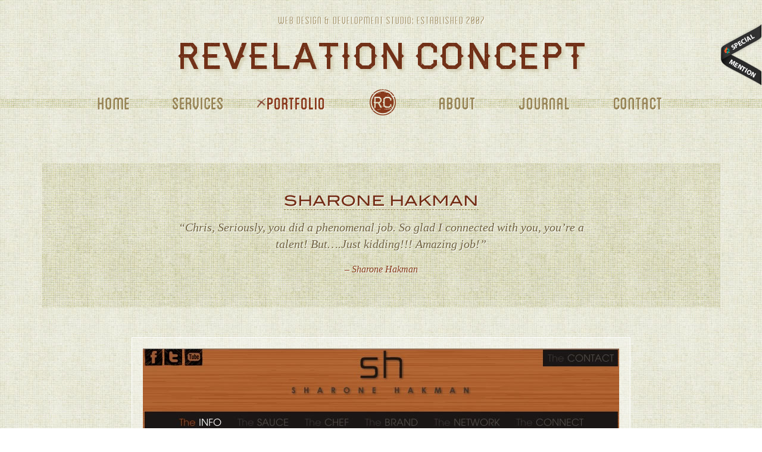

--- FILE ---
content_type: text/html; charset=UTF-8
request_url: https://revelationconcept.com/portfolio/sharone-hakman/
body_size: 6205
content:
<!DOCTYPE html>

<!--[if lt IE 7 ]> <html class="ie ie6 no-js" lang="en-US"> <![endif]-->
<!--[if IE 7 ]>    <html class="ie ie7 no-js" lang="en-US"> <![endif]-->
<!--[if IE 8 ]>    <html class="ie ie8 no-js" lang="en-US"> <![endif]-->
<!--[if IE 9 ]>    <html class="ie ie9 no-js" lang="en-US"> <![endif]-->
<!--[if gt IE 9]><!--><html class="no-js" lang="en-US"><!--<![endif]-->

<head>

	<meta charset="UTF-8" />


	<meta http-equiv="X-UA-Compatible" content="IE=edge,chrome=1" />
	
	
	<title>
		   Sharone Hakman | Portfolio of Chris Perryman | Revelation Concept	</title>
	
	<meta name="title" content="Sharone Hakman | Portfolio of Chris Perryman | Revelation Concept">
	
	<meta name="google-site-verification" content="tC4dD-Ocr2yCEZlRCKvsm1L0yBWs3AspKlGMcIYyyAs" />
	
	<meta name="author" content="Chris Perryman">
	<meta name="Copyright" content="Copyright Chris Perryman | Revelation Concept 2013. All Rights Reserved." />
	
	<meta name="viewport" content="width=device-width" />

	<!-- 1140px Grid styles for IE -->
	<!--[if lte IE 9]><link rel="stylesheet" href="css/ie.css" type="text/css" media="screen" /><![endif]-->	
	
	<!-- Icons -->
	<link rel="shortcut icon" href="https://revelationconcept.com/wp-content/themes/revconcept/images/favicon.ico" />
	<link rel="apple-touch-icon" href="https://revelationconcept.com/wp-content/themes/revconcept/images/apple-touch-icon.png" />

	<!-- Stylesheets -->	
	<link rel="stylesheet" href="//fast.fonts.com/cssapi/4e77c8ab-91e8-4210-bbb8-d746f3760526.css"/>
	<link rel="stylesheet" href="https://revelationconcept.com/wp-content/themes/revconcept/css/fonts.css" />
	<link rel="stylesheet" href="https://revelationconcept.com/wp-content/themes/revconcept/style.css" />
	<link rel="stylesheet" href="https://revelationconcept.com/wp-content/themes/revconcept/css/1140.css" />
	<link rel="stylesheet" href="https://revelationconcept.com/wp-content/themes/revconcept/css/animate.css" />
	<link rel="stylesheet" href="https://revelationconcept.com/wp-content/themes/revconcept/css/flexslider.css" />
	<link rel="stylesheet" href="https://revelationconcept.com/wp-content/themes/revconcept/css/lightbox.css" />	

	<link type="text/css" media="screen" rel="stylesheet" href="https://revelationconcept.com/wp-content/themes/revconcept/css/awwwards.css" />

	<!-- JavaScript -->
	<script src="https://revelationconcept.com/wp-content/themes/revconcept/scripts/modernizr-1.7.min.js"></script>
	
	<link rel="pingback" href="https://revelationconcept.com/xmlrpc.php" />

	
<!-- This site is optimized with the Yoast SEO plugin v7.7.1 - https://yoast.com/wordpress/plugins/seo/ -->
<meta name="description" content="Celebrity Chef Sharone Hakman&#039;s website was designed and developed by Chris Perryman, of Revelation Concept. View project information and details here."/>
<link rel="canonical" href="https://revelationconcept.com/portfolio/sharone-hakman/" />
<meta property="og:locale" content="en_US" />
<meta property="og:type" content="article" />
<meta property="og:title" content="Sharone Hakman | Portfolio of Chris Perryman" />
<meta property="og:description" content="Celebrity Chef Sharone Hakman&#039;s website was designed and developed by Chris Perryman, of Revelation Concept. View project information and details here." />
<meta property="og:url" content="https://revelationconcept.com/portfolio/sharone-hakman/" />
<meta property="og:site_name" content="Revelation Concept" />
<!-- / Yoast SEO plugin. -->

<link rel='dns-prefetch' href='//s0.wp.com' />
<link rel='dns-prefetch' href='//s.w.org' />
<link rel="alternate" type="application/rss+xml" title="Revelation Concept &raquo; Feed" href="https://revelationconcept.com/feed/" />
<link rel="alternate" type="application/rss+xml" title="Revelation Concept &raquo; Comments Feed" href="https://revelationconcept.com/comments/feed/" />
		<script type="text/javascript">
			window._wpemojiSettings = {"baseUrl":"https:\/\/s.w.org\/images\/core\/emoji\/11\/72x72\/","ext":".png","svgUrl":"https:\/\/s.w.org\/images\/core\/emoji\/11\/svg\/","svgExt":".svg","source":{"concatemoji":"https:\/\/revelationconcept.com\/wp-includes\/js\/wp-emoji-release.min.js?ver=188225f7cb55c2a526cf84f4f90b9d1d"}};
			!function(e,a,t){var n,r,o,i=a.createElement("canvas"),p=i.getContext&&i.getContext("2d");function s(e,t){var a=String.fromCharCode;p.clearRect(0,0,i.width,i.height),p.fillText(a.apply(this,e),0,0);e=i.toDataURL();return p.clearRect(0,0,i.width,i.height),p.fillText(a.apply(this,t),0,0),e===i.toDataURL()}function c(e){var t=a.createElement("script");t.src=e,t.defer=t.type="text/javascript",a.getElementsByTagName("head")[0].appendChild(t)}for(o=Array("flag","emoji"),t.supports={everything:!0,everythingExceptFlag:!0},r=0;r<o.length;r++)t.supports[o[r]]=function(e){if(!p||!p.fillText)return!1;switch(p.textBaseline="top",p.font="600 32px Arial",e){case"flag":return s([55356,56826,55356,56819],[55356,56826,8203,55356,56819])?!1:!s([55356,57332,56128,56423,56128,56418,56128,56421,56128,56430,56128,56423,56128,56447],[55356,57332,8203,56128,56423,8203,56128,56418,8203,56128,56421,8203,56128,56430,8203,56128,56423,8203,56128,56447]);case"emoji":return!s([55358,56760,9792,65039],[55358,56760,8203,9792,65039])}return!1}(o[r]),t.supports.everything=t.supports.everything&&t.supports[o[r]],"flag"!==o[r]&&(t.supports.everythingExceptFlag=t.supports.everythingExceptFlag&&t.supports[o[r]]);t.supports.everythingExceptFlag=t.supports.everythingExceptFlag&&!t.supports.flag,t.DOMReady=!1,t.readyCallback=function(){t.DOMReady=!0},t.supports.everything||(n=function(){t.readyCallback()},a.addEventListener?(a.addEventListener("DOMContentLoaded",n,!1),e.addEventListener("load",n,!1)):(e.attachEvent("onload",n),a.attachEvent("onreadystatechange",function(){"complete"===a.readyState&&t.readyCallback()})),(n=t.source||{}).concatemoji?c(n.concatemoji):n.wpemoji&&n.twemoji&&(c(n.twemoji),c(n.wpemoji)))}(window,document,window._wpemojiSettings);
		</script>
		<style type="text/css">
img.wp-smiley,
img.emoji {
	display: inline !important;
	border: none !important;
	box-shadow: none !important;
	height: 1em !important;
	width: 1em !important;
	margin: 0 .07em !important;
	vertical-align: -0.1em !important;
	background: none !important;
	padding: 0 !important;
}
</style>
<link rel='stylesheet' id='contact-form-7-css'  href='https://revelationconcept.com/wp-content/plugins/contact-form-7/includes/css/styles.css?ver=5.0.3' type='text/css' media='all' />
<link rel='stylesheet' id='jetpack_css-css'  href='https://revelationconcept.com/wp-content/plugins/jetpack/css/jetpack.css?ver=6.2.5' type='text/css' media='all' />
<script type='text/javascript' src='https://revelationconcept.com/wp-includes/js/jquery/jquery.js?ver=1.12.4'></script>
<script type='text/javascript' src='https://revelationconcept.com/wp-includes/js/jquery/jquery-migrate.min.js?ver=1.4.1'></script>
<link rel='https://api.w.org/' href='https://revelationconcept.com/wp-json/' />
<link rel='shortlink' href='https://revelationconcept.com/?p=88' />
<link rel="alternate" type="application/json+oembed" href="https://revelationconcept.com/wp-json/oembed/1.0/embed?url=https%3A%2F%2Frevelationconcept.com%2Fportfolio%2Fsharone-hakman%2F" />
<link rel="alternate" type="text/xml+oembed" href="https://revelationconcept.com/wp-json/oembed/1.0/embed?url=https%3A%2F%2Frevelationconcept.com%2Fportfolio%2Fsharone-hakman%2F&#038;format=xml" />
	
<!-- START: Syntax Highlighter ComPress -->
<script type="text/javascript" src="https://revelationconcept.com/wp-content/plugins/syntax-highlighter-compress/scripts/shCore.js"></script>
<script type="text/javascript" src="https://revelationconcept.com/wp-content/plugins/syntax-highlighter-compress/scripts/shAutoloader.js"></script>
<link type="text/css" rel="stylesheet" href="https://revelationconcept.com/wp-content/plugins/syntax-highlighter-compress/styles/shCoreEclipse.css"/>
<!-- END: Syntax Highlighter ComPress -->

  <script type="text/javascript">
(function(url){
	if(/(?:Chrome\/26\.0\.1410\.63 Safari\/537\.31|WordfenceTestMonBot)/.test(navigator.userAgent)){ return; }
	var addEvent = function(evt, handler) {
		if (window.addEventListener) {
			document.addEventListener(evt, handler, false);
		} else if (window.attachEvent) {
			document.attachEvent('on' + evt, handler);
		}
	};
	var removeEvent = function(evt, handler) {
		if (window.removeEventListener) {
			document.removeEventListener(evt, handler, false);
		} else if (window.detachEvent) {
			document.detachEvent('on' + evt, handler);
		}
	};
	var evts = 'contextmenu dblclick drag dragend dragenter dragleave dragover dragstart drop keydown keypress keyup mousedown mousemove mouseout mouseover mouseup mousewheel scroll'.split(' ');
	var logHuman = function() {
		if (window.wfLogHumanRan) { return; }
		window.wfLogHumanRan = true;
		var wfscr = document.createElement('script');
		wfscr.type = 'text/javascript';
		wfscr.async = true;
		wfscr.src = url + '&r=' + Math.random();
		(document.getElementsByTagName('head')[0]||document.getElementsByTagName('body')[0]).appendChild(wfscr);
		for (var i = 0; i < evts.length; i++) {
			removeEvent(evts[i], logHuman);
		}
	};
	for (var i = 0; i < evts.length; i++) {
		addEvent(evts[i], logHuman);
	}
})('//revelationconcept.com/?wordfence_lh=1&hid=D5E2000C7217FBDF4FFC929CA2A3AFA1');
</script>
<link rel='dns-prefetch' href='//jetpack.wordpress.com'/>
<link rel='dns-prefetch' href='//s0.wp.com'/>
<link rel='dns-prefetch' href='//s1.wp.com'/>
<link rel='dns-prefetch' href='//s2.wp.com'/>
<link rel='dns-prefetch' href='//public-api.wordpress.com'/>
<link rel='dns-prefetch' href='//0.gravatar.com'/>
<link rel='dns-prefetch' href='//1.gravatar.com'/>
<link rel='dns-prefetch' href='//2.gravatar.com'/>
	
</head>

<body class="portfolio-template-default single single-portfolio postid-88">

	<div class="page">
	
		<!-- **** TOP FADE-IN MENU **** -->
		<div class="top-nav animated">
		
			<div class="container">
			
				<div class="row">
				
					<div class="twocol logo">
						<a href="https://revelationconcept.com"><img src="https://revelationconcept.com/wp-content/themes/revconcept/images/logo-revcon-top.png" alt="RC" /></a>
					</div><!--end col-->
					
					<nav class="ninecol">
						<ul>
							<li>
								<a  href="https://revelationconcept.com/services">Services</a>
							</li>
							<li>
								<a class="select" href="https://revelationconcept.com/portfolio">Portfolio</a>
							</li>
							<li>
								<a  href="https://revelationconcept.com/about">About</a>
							</li>
							<li>
								<a  href="https://revelationconcept.com/journal">Journal</a>
							</li>
							<li>
								<a  href="https://revelationconcept.com/contact">Contact</a>
							</li>
							<li>
								<a href="#" id="scroll-top-mobile" title="Back To Top">&uarr;</a>
							</li>
						</ul>
						
					</nav><!--end col-->
					
					<div class="onecol last">
						<a href="#" id="scroll-top" title="Back To Top"><span class="screen-reader">Back to Top</span></a>
					</div><!--end col-->
					
				</div><!--end row-->
				
			</div><!--end container-->
			
		</div><!-- end top-menu-->
		
		
		<!-- **** HEADER **** -->
		<header>
	
			<div class="container">
			
				<!-- SITE TITLE / LOGO -->
				<div class="row site-title">
				
					<div class="twelvecol last">		
						<div class="est"><span class="screen-reader">Web Design &amp; Development Studio: Established 2007</span></div>
						<a href="https://revelationconcept.com" title="Revelation Concept" class="logo">
							<img src="https://revelationconcept.com/wp-content/themes/revconcept/images/logo-revcon.png" alt="Revelation Concept" />
						</a>
					</div><!--end col-->
					
				</div><!--end row-->
				
			</div><!--end container-->
			
			<div class="container main-nav">
				
				<!-- MAIN NAVIGATION -->
				<div class="row">
				
					<div class="twelvecol last">
						<nav class="group"> 		
							<ul>
								<li>
									<a class="home " href="https://revelationconcept.com">Home</a>
								</li>
								<li>
									<a class="services " href="https://revelationconcept.com/services">Services</a>
								</li>
								<li>
									<a class="portfolio select" href="https://revelationconcept.com/portfolio">Portflio</a>
								</li>
								<li>
									<a class="rc" href="https://revelationconcept.com"><img class="red" src="https://revelationconcept.com/wp-content/themes/revconcept/images/icon-rc.png" alt="RC" /><img class="tan" src="https://revelationconcept.com/wp-content/themes/revconcept/images/icon-rc-lt.png" alt="RC" /></a>
								</li>								
								<li>
									<a class="about " href="https://revelationconcept.com/about">About</a>
								</li>
								<li>
									<a class="journal " href="https://revelationconcept.com/journal">Journal</a>
								</li>
								<li>
									<a class="contact last " href="https://revelationconcept.com/contact">Contact</a>
								</li>
							</ul>
						</nav>
					</div><!--end col-->
					
				</div><!--end row-->
				
			</div><!--end container -->
			
		</header>

		<!-- **** MAIN CONTENT **** -->
		<section class="content portfolio" role="main">
		
				
			<div class="container">
			
				<div class="row">
				
					<div class="twelvecol last">
				
						<div class="page-title">
				
							<h1>Sharone Hakman</h1>
					
							<p>&#8220;Chris, Seriously, you did a phenomenal job. So glad I connected with you, you&#8217;re a talent! But&#8230;.Just kidding!!! Amazing job!&#8221;</p>
<p class="signature">&#8211; Sharone Hakman</p>
					
						</div><!--end page-title-->
						
					</div><!--end col-->
				
				</div><!--end row-->
			
			</div><!--end container-->

		
			<div class="container">
			
				<div class="row">
				
					<article class="post" id="post-88">

						<div class="entry">
						
							<div id="folio-slider" class="flexslider">

														
								<ul class="slides">

											
					 
					<li>
					
						<img src="https://revelationconcept.com/wp-content/uploads/2013/03/folio-hk-1.jpg" alt="Sharone Hakman Web Design" title="" />
						
					</li>
		 
							
					 
					<li>
					
						<img src="https://revelationconcept.com/wp-content/uploads/2013/03/folio-hk-2.jpg" alt="Sharone Hakman Web Design" title="" />
						
					</li>
		 
							
					 
					<li>
					
						<img src="https://revelationconcept.com/wp-content/uploads/2013/03/folio-hk-3.jpg" alt="Sharone Hakman Web Design" title="" />
						
					</li>
		 
							
					
								
								</ul>

							</div><!--end flexslider-->	


														
							<div class="service group">
							
								<div class="icon">
									
									<img src="https://revelationconcept.com/wp-content/themes/revconcept/images/hex-design.png" alt="Web Design Service" />
								
								</div>
								
								<div class="info group">
								
									<h3>Design</h3>
								
									<p>Sharone&#8217;s brand managers sent me some basic site mockups based on his previously established brand. I won&#8217;t take credit for the overall design&#8230;that was them! But, I did do the web design portion based on what they sent.</p>
									
								</div>
							
							</div><!--end design-->
							
														
														
							<div class="service group">
							
								<div class="icon">
									
									<img src="https://revelationconcept.com/wp-content/themes/revconcept/images/hex-develop.png" alt="Web Development Service" />
								
								</div>
								
								<div class="info group">
								
									<h3>Development</h3>
								
									<p>I built Sharone a hand coded (HTML5/CSS3) custom WordPress theme. He has full control of his content, including an original Parallax Slider plugin that he can manage as well as an original (and as far as I know the only one is existence) Live Facebook Feed Grid!</p>
									
								</div>
							
							</div><!--end design-->
							
														
							
						</div><!--end entry-->

						
					</article>
		
						
				</div><!--end row-->
			
			</div><!--end container-->
							
		</section>
		
		<!-- **** FOOTER **** -->
		<footer class="main">
		
			<div class="container">
			
				<div class="row">
				
					<div class="fourcol">
					
						<div class="chris">
							<h3>Contact Information</h3>
							<img src="https://revelationconcept.com/wp-content/themes/revconcept/images/img-chris-sm.png" alt="Chris Perryman: Web Designer and Developer" />
							<p>For quotes, inquiries and the like; you can contact me via the following methods:</p>
							<ul>
								<li>Chris Perryman // Owner<br />Principal Design + Development</li>
								<li>p // 815.351.7506</li>
								<li>e // <a href="mailto:Chris@RevelationConcept.com">Chris@RevelationConcept.com</a></li>
							</ul>
						</div><!--end chris-->
						
						<h3>Search Archives</h3>
						
						<div class="group search-wrap">
						
								<form action="https://revelationconcept.com" class="searchform" method="get">
            
        <input type="submit" value="Search" class="searchsubmit" />
		
		<div class="responsive">
		
			<input type="search" class="s" name="s" value="" />
		
		</div>

	</form>
							
						</div>
						
					</div><!--end col-->
					
					<div class="threecol journal">
						<h3>Latest Journal Entries</h3>
						<ul>
						
												
												
							<li><span class="date">April 10th, 2017</span><br /><a href="https://revelationconcept.com/wordpress-rename-default-category-taxonomy/">WordPress: Rename Default Category Taxonomy</a></li>
							
												
							<li><span class="date">December 11th, 2014</span><br /><a href="https://revelationconcept.com/wordpress-add-current_page_ancestor-class-custom-post-type-menu-item/">WordPress: Add current_page_ancestor Class to Custom Post Type Menu Item</a></li>
							
												
							<li><span class="date">July 2nd, 2014</span><br /><a href="https://revelationconcept.com/wordpress-designing-custom-page-template-part-2/">WordPress: Designing a Custom Page Template (Part 2)</a></li>
							
												
							<li><span class="date">June 12th, 2014</span><br /><a href="https://revelationconcept.com/wordpress-designing-custom-page-template-part-1/">WordPress: Designing a Custom Page Template (Part 1)</a></li>
							
												
							<li><span class="date">June 5th, 2014</span><br /><a href="https://revelationconcept.com/buddypress-send-admin-notification-user-updates-extended-profile-fields/">BuddyPress: Send Admin Notification when User Updates Extended Profile Fields</a></li>
							
												
						</ul>
					</div><!--end col-->
					
					<div class="fivecol last">
						<h3>Recent Bird Calls</h3>
						
						<div class="tweet"></div><!--end tweet-->
						
						<h3>Social Outings</h3>
						<ul class="social">
							<li class="dribble"><a href="http://dribbble.com/RevConcept" target="_blank">Dribbble</a></li>
							<li class="twitter"><a href="http://twitter.com/RevConcept" target="_blank">Twitter</a></li>
							<li class="facebook"><a href="http://facebook.com/RevelationConcept" target="_blank">Facebook</a></li>
							<li class="linkedin"><a href="http://www.linkedin.com/in/revconcept" target="_blank">LinkedIn</a></li>
							<li class="google"><a href="https://plus.google.com/112866906009709826012"  rel="me" target="_blank">Google+</a></li>
							<li class="rss"><a href="https://revelationconcept.com/feed">RSS</a></li>
						</ul>
					</div><!--end col-->
				
				</div><!--end row-->
				
				<div class="row">
				
					<div class="twelvecol last props">
						
						<ul>
							<li class="rc"><a href="https://revelationconcept.com">Revelation Concept</a></li>
							<li class="wp"><a href="http://wordpress.org" target="_blank">WordPress</a></li>
							<li class="mt"><a href="http://mediatemple.net" target="_blank">Media Temple</a></li>
						</ul>
						
						<small>Copyright © 2026 Chris Perryman / Revelation Concept. All rights reserved.<br />
						*This page was painstakingly crafted with delicacy and copious amounts of coffee for your viewing pleasure by Revelation Concept.</small>
					
					</div><!--end col-->
				
				</div><!--end row-->
			
			</div><!--end container-->
		
		</footer>
	
	</div><!--end page-->
	
		
<!-- START: Syntax Highlighter ComPress -->
<script type="text/javascript">
    SyntaxHighlighter.autoloader(
        'applescript			https://revelationconcept.com/wp-content/plugins/syntax-highlighter-compress/scripts/shBrushAppleScript.js',
        'actionscript3 as3		https://revelationconcept.com/wp-content/plugins/syntax-highlighter-compress/scripts/shBrushAS3.js',
        'bash shell				https://revelationconcept.com/wp-content/plugins/syntax-highlighter-compress/scripts/shBrushBash.js',
        'coldfusion cf			https://revelationconcept.com/wp-content/plugins/syntax-highlighter-compress/scripts/shBrushColdFusion.js',
        'cpp c					https://revelationconcept.com/wp-content/plugins/syntax-highlighter-compress/scripts/shBrushCpp.js',
        'c# c-sharp csharp		https://revelationconcept.com/wp-content/plugins/syntax-highlighter-compress/scripts/shBrushCSharp.js',
        'css					https://revelationconcept.com/wp-content/plugins/syntax-highlighter-compress/scripts/shBrushCss.js',
        'delphi pascal pas		https://revelationconcept.com/wp-content/plugins/syntax-highlighter-compress/scripts/shBrushDelphi.js',
        'diff patch			    https://revelationconcept.com/wp-content/plugins/syntax-highlighter-compress/scripts/shBrushDiff.js',
        'erl erlang				https://revelationconcept.com/wp-content/plugins/syntax-highlighter-compress/scripts/shBrushErlang.js',
        'groovy					https://revelationconcept.com/wp-content/plugins/syntax-highlighter-compress/scripts/shBrushGroovy.js',
        'java					https://revelationconcept.com/wp-content/plugins/syntax-highlighter-compress/scripts/shBrushJava.js',
        'jfx javafx				https://revelationconcept.com/wp-content/plugins/syntax-highlighter-compress/scripts/shBrushJavaFX.js',
        'js jscript javascript	https://revelationconcept.com/wp-content/plugins/syntax-highlighter-compress/scripts/shBrushJScript.js',
        'perl pl				https://revelationconcept.com/wp-content/plugins/syntax-highlighter-compress/scripts/shBrushPerl.js',
        'php					https://revelationconcept.com/wp-content/plugins/syntax-highlighter-compress/scripts/shBrushPhp.js',
        'text plain				https://revelationconcept.com/wp-content/plugins/syntax-highlighter-compress/scripts/shBrushPlain.js',
        'powershell ps          https://revelationconcept.com/wp-content/plugins/syntax-highlighter-compress/scripts/shBrushPowerShell.js',
        'py python				https://revelationconcept.com/wp-content/plugins/syntax-highlighter-compress/scripts/shBrushPython.js',
        'ruby rails ror rb		https://revelationconcept.com/wp-content/plugins/syntax-highlighter-compress/scripts/shBrushRuby.js',
        'sass scss              https://revelationconcept.com/wp-content/plugins/syntax-highlighter-compress/scripts/shBrushSass.js',
        'scala					https://revelationconcept.com/wp-content/plugins/syntax-highlighter-compress/scripts/shBrushScala.js',
        'sql					https://revelationconcept.com/wp-content/plugins/syntax-highlighter-compress/scripts/shBrushSql.js',
        'vb vbnet				https://revelationconcept.com/wp-content/plugins/syntax-highlighter-compress/scripts/shBrushVb.js',
        'xml xhtml xslt html	https://revelationconcept.com/wp-content/plugins/syntax-highlighter-compress/scripts/shBrushXml.js'
    );
                    SyntaxHighlighter.defaults['toolbar'] = false;     SyntaxHighlighter.defaults['tab-size'] = 4;
    SyntaxHighlighter.all();
</script>
<!-- END: Syntax Highlighter ComPress -->

	<script type='text/javascript'>
/* <![CDATA[ */
var wpcf7 = {"apiSettings":{"root":"https:\/\/revelationconcept.com\/wp-json\/contact-form-7\/v1","namespace":"contact-form-7\/v1"},"recaptcha":{"messages":{"empty":"Please verify that you are not a robot."}}};
/* ]]> */
</script>
<script type='text/javascript' src='https://revelationconcept.com/wp-content/plugins/contact-form-7/includes/js/scripts.js?ver=5.0.3'></script>
<script type='text/javascript' src='https://s0.wp.com/wp-content/js/devicepx-jetpack.js?ver=202604'></script>
<script type='text/javascript' src='https://revelationconcept.com/wp-includes/js/wp-embed.min.js?ver=188225f7cb55c2a526cf84f4f90b9d1d'></script>
<script type='text/javascript' src='https://stats.wp.com/e-202604.js' async='async' defer='defer'></script>
<script type='text/javascript'>
	_stq = window._stq || [];
	_stq.push([ 'view', {v:'ext',j:'1:6.2.5',blog:'56673015',post:'88',tz:'-7',srv:'revelationconcept.com'} ]);
	_stq.push([ 'clickTrackerInit', '56673015', '88' ]);
</script>

	<div id="awwwards" class="honorable right black">
		<a href="https://www.awwwards.com/best-websites/revelation-concept" target="_blank">best websites of the world</a>
	</div>
	
	<!-- JavaScript -->
	
	<script type="text/javascript">
		var templateDir = "https://revelationconcept.com/wp-content/themes/revconcept";
	</script>
	
	<!--css3-mediaqueries-js - http://code.google.com/p/css3-mediaqueries-js/ - Enables media queries in some unsupported browsers-->
	<script type="text/javascript" src="https://revelationconcept.com/wp-content/themes/revconcept/scripts/css3-mediaqueries.js"></script>
	
	<script type="text/javascript" src="https://revelationconcept.com/wp-content/themes/revconcept/scripts/jquery.flexslider.js"></script>
	<script type="text/javascript" src="https://revelationconcept.com/wp-content/themes/revconcept/twitter/jquery.tweet.js"></script>
	<script type="text/javascript" src="https://revelationconcept.com/wp-content/themes/revconcept/scripts/revconcept.js"></script>
	<script type="text/javascript" src="https://revelationconcept.com/wp-content/themes/revconcept/scripts/icheck.min.js"></script>
	<script type="text/javascript" src="https://revelationconcept.com/wp-content/themes/revconcept/scripts/lightbox.min.js"></script>

	<!-- Google Analytics Tracking -->
	<script type="text/javascript">

	var _gaq = _gaq || [];
	_gaq.push(['_setAccount', 'UA-5228909-1']);
	_gaq.push(['_trackPageview']);
	
	(function() {
		var ga = document.createElement('script'); ga.type = 'text/javascript'; ga.async = true;
		ga.src = ('https:' == document.location.protocol ? 'https://ssl' : 'http://www') + '.google-analytics.com/ga.js';
		var s = document.getElementsByTagName('script')[0]; s.parentNode.insertBefore(ga, s);
	})();
	
	</script>

	
</body>

</html>



--- FILE ---
content_type: text/css; charset=utf-8
request_url: https://fast.fonts.com/cssapi/4e77c8ab-91e8-4210-bbb8-d746f3760526.css
body_size: 835
content:
@import url(/t/1.css?apiType=css&projectid=4e77c8ab-91e8-4210-bbb8-d746f3760526);
@font-face{
font-family:"ITC Blair W01 Bold";
src:url("/dv2/2/74b3e90e-7b09-45d5-b4de-52d391589877.eot?[base64]&projectId=4e77c8ab-91e8-4210-bbb8-d746f3760526") format("eot");}
@font-face{
font-family:"ITC Blair W01 Bold";
src:url("/dv2/2/74b3e90e-7b09-45d5-b4de-52d391589877.eot?[base64]&projectId=4e77c8ab-91e8-4210-bbb8-d746f3760526");
src:url("/dv2/3/54f2452f-9784-4c1e-8869-0b502a42aebb.woff?[base64]&projectId=4e77c8ab-91e8-4210-bbb8-d746f3760526") format("woff"),url("/dv2/1/0dd9f9a0-76bb-49e8-8adb-57141daf5e5a.ttf?[base64]&projectId=4e77c8ab-91e8-4210-bbb8-d746f3760526") format("truetype"),url("/dv2/11/9efe897a-2002-473c-a9f3-6d1a6ccda31b.svg?[base64]&projectId=4e77c8ab-91e8-4210-bbb8-d746f3760526#9efe897a-2002-473c-a9f3-6d1a6ccda31b") format("svg");
}
@font-face{
font-family:"ITC Blair W01 Light";
src:url("/dv2/2/36fa18df-ca36-404f-bf7f-f1d87ac2de72.eot?[base64]&projectId=4e77c8ab-91e8-4210-bbb8-d746f3760526") format("eot");}
@font-face{
font-family:"ITC Blair W01 Light";
src:url("/dv2/2/36fa18df-ca36-404f-bf7f-f1d87ac2de72.eot?[base64]&projectId=4e77c8ab-91e8-4210-bbb8-d746f3760526");
src:url("/dv2/3/b235e761-c840-4818-93fd-d506833cd5a1.woff?[base64]&projectId=4e77c8ab-91e8-4210-bbb8-d746f3760526") format("woff"),url("/dv2/1/b2de548f-cfc3-4b8f-8f2a-76da6fb12a11.ttf?[base64]&projectId=4e77c8ab-91e8-4210-bbb8-d746f3760526") format("truetype"),url("/dv2/11/a2628153-89f9-4a59-8138-02e6140203a2.svg?[base64]&projectId=4e77c8ab-91e8-4210-bbb8-d746f3760526#a2628153-89f9-4a59-8138-02e6140203a2") format("svg");
}
@font-face{
font-family:"ITC Blair W01 Medium";
src:url("/dv2/2/302066bd-ead0-422e-87c0-cccc9f3c3932.eot?[base64]&projectId=4e77c8ab-91e8-4210-bbb8-d746f3760526") format("eot");}
@font-face{
font-family:"ITC Blair W01 Medium";
src:url("/dv2/2/302066bd-ead0-422e-87c0-cccc9f3c3932.eot?[base64]&projectId=4e77c8ab-91e8-4210-bbb8-d746f3760526");
src:url("/dv2/3/acb2708e-08cc-44a8-bbc7-b37a23f7d899.woff?[base64]&projectId=4e77c8ab-91e8-4210-bbb8-d746f3760526") format("woff"),url("/dv2/1/ad99dee8-d57b-4a6e-8825-dbc300397209.ttf?[base64]&projectId=4e77c8ab-91e8-4210-bbb8-d746f3760526") format("truetype"),url("/dv2/11/989d6d04-09c7-4a28-ac7f-4bd8e01849cc.svg?[base64]&projectId=4e77c8ab-91e8-4210-bbb8-d746f3760526#989d6d04-09c7-4a28-ac7f-4bd8e01849cc") format("svg");
}


--- FILE ---
content_type: text/css
request_url: https://revelationconcept.com/wp-content/themes/revconcept/css/fonts.css
body_size: 90
content:

@font-face {
    font-family: 'Wisdom Script';
    src: url('../fonts/wisdom_script-webfont.eot');
    src: url('../fonts/wisdom_script-webfont.eot?#iefix') format('embedded-opentype'),
url('../fonts/wisdom_script-webfont.woff') format('woff'),
url('../fonts/wisdom_script-webfont.ttf') format('truetype'),
url('../fonts/wisdom_script-webfont.svg#wisdom_script_airegular') format('svg');
    font-weight: normal;
    font-style: normal;

}

--- FILE ---
content_type: text/css
request_url: https://revelationconcept.com/wp-content/themes/revconcept/style.css
body_size: 68
content:
/*   
Theme Name: Revelation Concept
Theme URI: http://revelationconcept.com
Description: A super bad ass theme designed for Revelation Concept, by Revelation Concept
Author: Chris Perryman | Revelation Concept
Author URI: http://revelationconcept.com
Version: 2.0
*/

@import url(css/jazz.css);

--- FILE ---
content_type: text/css
request_url: https://revelationconcept.com/wp-content/themes/revconcept/css/1140.css
body_size: 507
content:

/* ==================================================================================================================== */
/* ! The 1140px Grid V2 by Andy Taylor \ http://cssgrid.net \ http://www.twitter.com/andytlr \ http://www.andytlr.com   */
/* ==================================================================================================================== */

.container {
padding-left: 20px;
padding-right: 20px;
}

.row {
width: 100%;
max-width: 1140px;
min-width: 755px;
margin: 0 auto;
overflow: hidden;
}

.onecol, .twocol, .threecol, .fourcol, .fivecol, .sixcol, .sevencol, .eightcol, .ninecol, .tencol, .elevencol {
margin-right: 3.8%;
float: left;
min-height: 1px;
}

.row .onecol {
width: 4.85%;
}

.row .twocol {
width: 13.45%;
}

.row .threecol {
width: 22.05%;
}

.row .fourcol {
width: 30.75%;
}

.row .fivecol {
width: 39.45%;
}

.row .sixcol {
width: 48%;
}

.row .sevencol {
width: 56.75%;
}

.row .eightcol {
width: 65.4%;
}

.row .ninecol {
width: 74.05%;
}

.row .tencol {
width: 82.7%;
}

.row .elevencol {
width: 91.35%;
}

.row .twelvecol {
width: 100%;
float: left;
}

.last {
margin-right: 0px;
}

img, object, embed {
max-width: 100%;
}

img {
	height: auto;
}


/* Smaller screens */

@media only screen and (max-width: 1023px) {

	body {
	font-size: 0.8em;
	line-height: 1.5em;
	}
	
	}


/* Mobile */

@media handheld, only screen and (max-width: 767px) {

	body {
	font-size: 16px;
	-webkit-text-size-adjust: none;
	}
	
	.row, body, .container {
	width: 100%;
	min-width: 0;
	margin-left: 0px;
	margin-right: 0px;
	padding-left: 0px;
	padding-right: 0px;
	}
	
	.row .onecol, .row .twocol, .row .threecol, .row .fourcol, .row .fivecol, .row .sixcol, .row .sevencol, .row .eightcol, .row .ninecol, .row .tencol, .row .elevencol, .row .twelvecol {
	width: auto;
	float: none;
	margin-left: 0px;
	margin-right: 0px;
	padding-left: 20px;
	padding-right: 20px;
	}

}

--- FILE ---
content_type: text/css
request_url: https://revelationconcept.com/wp-content/themes/revconcept/css/awwwards.css
body_size: 468
content:
/* --- Awwwards Ribbons --- */

/* Base */

#awwwards {
	position:absolute;
	top:40px;
	z-index:9999;
}

/* Left */

#awwwards.left {
	left:0;
}

/* Right */

#awwwards.right {
	right:0;
}

/* Link */

#awwwards a {
	display:block;
	width:70px;
	height:105px;
	text-indent:-8000px;
	background-repeat:no-repeat;
	background-position: 0 0;
	overflow:hidden;
}

/* Black */

#awwwards.left.black a {
	background-image:url('../images/ribbons/awwwards_honorable_black_left.png');
}
#awwwards.right.black a {
	background-image:url('../images/ribbons/awwwards_honorable_black_right.png');
}

/* White */

#awwwards.left.white a {
	background-image:url('../images/ribbons/awwwards_honorable_white_left.png');
}
#awwwards.right.white a {
	background-image:url('../images/ribbons/awwwards_honorable_white_right.png');
}

/* Green */

#awwwards.left.green a {
	background-image:url('../images/ribbons/awwwards_honorable_green_left.png');
}
#awwwards.right.green a {
	background-image:url('../images/ribbons/awwwards_honorable_green_right.png');
}


/* MEDIA QUERIES */

/* Landscape phone to portrait tablet */

@media (max-width: 767px) {

	/* hidden */
	#awwwards {
		display: none;
	}

}

/* Retina Displays */

/* Target any device with retina display (ie iPad 3 and MacBook Pro) */

@media 
only screen and (-Webkit-min-device-pixel-ratio: 1.5),
only screen and (-moz-min-device-pixel-ratio: 1.5),
only screen and (-o-min-device-pixel-ratio: 3/2),
only screen and (min-device-pixel-ratio: 1.5) {

	#awwwards a {
		-moz-background-size: 70px 105px;
		-ie-background-size:70px 105px;
		-o-background-size:70px 105px;
		-webkit-background-size:70px 105px;
		background-size:70px 105px;
	}

	/* Gray */

	#awwwards.left.black a {
		background-image:url('../images/ribbons/awwwards_honorable_black_left2x.png');
	}
	#awwwards.right.black a {
		background-image:url('../images/ribbons/awwwards_honorable_black_right2x.png');
	}

	/* White */

	#awwwards.left.white a {
		background-image:url('../images/ribbons/awwwards_honorable_white_left2x.png');
	}
	#awwwards.right.white a {
		background-image:url('../images/ribbons/awwwards_honorable_white_right2x.png');
	}

	/* Green */

	#awwwards.left.green a {
		background-image:url('../images/ribbons/awwwards_honorable_green_left2x.png');
	}
	#awwwards.right.green a {
		background-image:url('../images/ribbons/awwwards_honorable_green_right2x.png');
	}
	
}

--- FILE ---
content_type: text/css
request_url: https://revelationconcept.com/wp-content/themes/revconcept/css/jazz.css
body_size: 7513
content:
/*===========================================
	DEFAULT	
=============================================*/

article, aside, details, figcaption, figure, footer, header, hgroup, nav, section { display: block; }
audio, canvas, video { display: inline-block; *display: inline; *zoom: 1; }
audio:not([controls]) { display: none; }
[hidden] { display: none; }


/*===========================================
	BASE	
=============================================*/

html { 
	font-size:100%; 
	-webkit-text-size-adjust:100%; 
	-ms-text-size-adjust:100%;
}

html, button, input, select, textarea { 
	font-family:sans-serif; 
	color:#333333; 
}

body {
	margin:0px;
	font-size:12px;
	line-height:24px;
}

/*body { -webkit-animation: fadeIn 1s ease; -moz-animation: fadeIn 1s ease; -o-animation: fadeIn 1s ease; -ms-animation: fadeIn 1s ease; animation: fadeIn 1s ease; }*/
	
::-moz-selection { 
	background:#B8AA7B; 
	color:#ffffff; 
	text-shadow:none;
	opacity:0.5; 
}

::selection { 
	background:#B8AA7B; 
	color:#ffffff; 
	text-shadow:none;
	opacity:0.5; 
}



/*===========================================
	LISTS	
=============================================*/

ul.list, ol.list { 
	margin:20px 0px; 
	padding:0px 0px 0px 40px;
}

ul, ol { 
	list-style:none; 
	list-style-image:none;
	margin:0px; 
	padding:0px;
}



/*===========================================
	LINKS	
=============================================*/

a { 
	color:#893A1C; 
	text-decoration:none; 
	vertical-align:baseline;
	border-bottom:1px dotted;
}

a:hover, a:focus { 
	color:#A24421;
}

/* Improve readability when focused and hovered in all browsers: h5bp.com/h */
a:hover, a:active { 
	outline:none; 
}


/*=========================================== 
	TYPOGRAPHY	
=============================================*/


b, strong {
	font-weight:700; 
}

blockquote { 
	max-width:400px;	
	margin:20px 40px;
	padding-left:10px;
	font-style:italic;
	font-size:16px;
	color:#87391A;
	border-left:2px solid #87391A;
}

blockquote.quote {
	text-indent:26px;	
	background:url(../images/bg-blockquote.png) no-repeat 10px 6px;
}

blockquote p {
	margin:0px;
}

del {
	text-decoration:line-through;
}

hr { 
	display:block; 
	height:1px; 
	border:0; 
	border-top:1px solid #ccc; 
	margin:10px 0px; 
	padding:0px;
}

/* Redeclare monospace font family: h5bp.com/j */
pre, code, kbd, samp { 
	font-family:monospace, serif; 
	_font-family:'courier new', monospace; 
	font-size:14px; 
}

/* Improve readability of pre-formatted text in all browsers */
pre { 
	white-space:pre; 
	white-space:pre-wrap; 
	word-wrap:break-word; 
}

.syntaxhighlighter {
	padding: 10px 0px;
}

q { 
	quotes:none; 
}

q:before, q:after { 
	content:""; 
	content:none; 
}

small { 
	font-size:85%; 
}

/* Position subscript and superscript content without affecting line-height: h5bp.com/k */
sub, sup { 
	font-size:75%; 
	line-height:0px; 
	position:relative; 
	vertical-align:baseline; 
}

sup { 
	top:-5px; 
}

sub { 
	bottom:-3px; 
}


/*===========================================
	IMAGES	
=============================================*/

img {
	border:0px; 
	-ms-interpolation-mode:bicubic; 
	vertical-align:middle; 
}



/*===========================================
	FORMS	
=============================================*/

form { 
	margin:0px; 
}

fieldset { 
	border:0px; 
	margin:0px; 
	padding:0px; 
}

label { 
	cursor:pointer; 
	font-size:20px;
	font-style:italic;
	color:#732C14;
}

/* Correct color not inheriting in IE6/7/8/9  |  Correct alignment displayed oddly in IE6/7 */
legend { 
	border:0px; 
	*margin-left:-7px; 
	padding:0px; 
	white-space:normal; 
}

/* Correct font-size not inheriting in all browsers  |  Remove margins in FF3/4 S5 Chrome  |  Define consistent vertical alignment display in all browsers */
button, input, select, textarea { 
	font-size:100%; 
	margin:0px; 
	vertical-align:baseline; 
	*vertical-align:middle; 
}

/* Define line-height as normal to match FF3/4 (set using !important in the UA stylesheet) */
button, input { 
	line-height:normal; 
}

/* Display hand cursor for clickable form elements  |  Allow styling of clickable form elements in iOS  |  Correct inner spacing displayed oddly in IE7 (doesn't effect IE6) */
button, input[type="button"], input[type="reset"], input[type="submit"] { 
	cursor:pointer; 
	-webkit-appearance:button; 
	*overflow: visible; 
}

/* Re-set default cursor for disabled elements */
button[disabled], input[disabled] { 
	cursor:default; 
}

/* Consistent box sizing and appearance*/
input[type="checkbox"], input[type="radio"] { 
	box-sizing:border-box; 
	padding:0px; 
	*width:13px; 
	*height:13px; 
}

input[type="search"] { 
	-webkit-appearance:textfield;
	-moz-box-sizing:content-box; 
	-webkit-box-sizing:content-box; 
	box-sizing:content-box; 
}

input[type="search"]::-webkit-search-decoration, input[type="search"]::-webkit-search-cancel-button { 
	-webkit-appearance:none; 
}

/* Remove inner padding and border in FF3/4: h5bp.com/l */
button::-moz-focus-inner, input::-moz-focus-inner { 
	border:0px; 
	padding:0px; 
}

/* Remove default vertical scrollbar in IE6/7/8/9  |  Allow only vertical resizing */
textarea { 
	overflow:auto; 
	vertical-align:top; 
	resize:vertical; 
}

/* Colors for form validity */
input:valid, textarea:valid {  }
input:invalid, textarea:invalid { 
	background-color:#f0dddd; 
}

input[type="submit"] {
	height:32px;
	padding-left:34px;
	border:0px;
	font-family:'ITC Blair W01 Medium', BlairMdITC TT, Arial;
	text-transform:uppercase;
	color:#893A1C;
	background:url(../images/sprite-btns-sm.png) no-repeat 0px 0px;
}

input[type="submit"]:hover {
	color:#A24421;
	background-position:0px -32px;
}

input[type="text"], input[type="email"], input[type="password"], textarea {
	padding:5px;
	border:2px #B8AA7B solid;
}


/*===========================================
	TABLES	
=============================================*/

table { 
	border-collapse:collapse;
	border-spacing:0px;
}

td { 
	vertical-align:top; 
}


/*===========================================
	CHROME FRAME PROMPT	
=============================================*/

.chromeframe { 
	margin:2px 0px; 
	background:#cccccc; 
	color:black; 
	padding:2px 0px; 
}



/*===================================================================================================
	MAIN STYLE  |  Author: Chris Perryman
=====================================================================================================*/

* { 
	-webkit-font-smoothing:antialiased; 
}

body { 
	font-family:Georgia, "Times New Roman", Times, serif; 
	font-weight:400; 
	color:#706140;
	text-shadow:1px 1px 0px #FBFFFA;
	background:url(../images/bg-main.jpg) repeat 0px 0px; 
}

.page {
	font-size:16px;
	line-height:28px;
}

.page .entry ol{
	margin-left: 50px;
	list-style: decimal-leading-zero;
}

.home .page {
	font-size:16px;	
}

h1, h2, h3, h4, h5, h6 {
	margin:0px;
	padding:0px;
	font-weight:normal;
}

h1, h3, h5 {
	font-family:'ITC Blair W01 Medium', BlairMdITC TT, Arial;
	text-transform:uppercase;
}

h1 {
	display:inline-block;
	margin-bottom:15px;
	color:#732C14;
	border-bottom:1px #988557 dashed;
}

h1 a {
	border:0px;
}

h2 {
	margin-bottom:10px;
	font-size:24px;
	line-height:34px;
	font-family:Georgia, "Times New Roman", Times, serif; 
	font-style:italic;	
	color:#732C14;
}

h3 {
	margin-bottom:10px;
	color:#732C14;
	font-size:16px;	
}

h3.border {
	padding-bottom:5px;
	border-bottom:1px #988557 dashed;
}

h4 {
	margin-bottom:10px;
	font-size:16px;
	font-style:italic;	
	color:#923919;
}

h5 {
	margin-bottom:10px;
	font-size:12px;	
	color:#87391A;
}

p {
	margin:0px 0px 20px 0px;
}

.rc-large {
	font-size:24px;
	line-height:38px;
}

.rc-red {
	color:#87391A;
}

.aligncenter {
	text-align:center;
}

.hold {
	position:absolute;
	width:100%;
	bottom:20px;
	left:0px;
}

a.plus {
	margin:0px auto;
}


/*===========================================
	HEADER	
=============================================*/

header .est {
	height:25px;
	margin:20px auto;
	background:url(../images/text-est.png) no-repeat center;
}

header .logo img {
	display:block;
	margin:20px auto;
} 

header .main-nav {
	margin-bottom:60px;
	background:url(../images/bg-stripe.png) repeat-x 0px 22px;
}

header nav {
	width:988px;
	margin:20px auto;
}

header nav li {
	display:inline;
}

header nav li a {
	display:block;
	float:left;
	height:20px;
	margin:0px 55px 0px 0px;
	text-indent:-999999px;
	background-image:url(../images/sprite-revcon.png);
	border:none;
}

header nav li a.home {
	width:72px;
	background-position:0px -21px;
}

header nav li a.services {
	width:103px;
	background-position:-89px -21px;
}

header nav li a.portfolio {
	width:115px;
	margin-right:75px;
	background-position:-209px -21px;
}

header nav li a.rc {
	width:44px;
	height:44px;
	margin-top:-14px;
	background:none;
	text-indent:0px;
}

header nav li a.rc img {
	display:block;
	-webkit-transition:-webkit-transform 1s; 
	-moz-transition:-moz-transform 1s; 
	-o-transition:-o-transform 1s; 
	-ms-transition:-ms-transform 1s; 
	transition: transform 1s;
}

header nav li a.rc:hover img {
	-webkit-transform:rotateY(360deg); 
	-moz-transform:rotateY(360deg); 
	-o-transform:rotateY(360deg); 
	-ms-transform:rotateY(360deg); 
	transform:rotateY(360deg); 
	-webkit-transition:-webkit-transform 1s; 
	-moz-transition:-moz-transform 1s; 
	-o-transition:-o-transform 1s; 
	-ms-transition:-ms-transform 1s; 
	transition:transform 1s;
}

header nav li a.rc img.tan {
	display:none;
}

header nav li a.about {
	width:81px;
	background-position:-339px -21px;
}

header nav li a.journal {
	width:104px;
	background-position:-435px -21px;
}

header nav li a.contact {
	width:99px;
	background-position:-554px -21px;
}

header nav li a.select, header .divide-splash a:hover {
	background-position-y:0px;
	border:none;
}

header nav li a:hover {
	background-position-y:-42px;
}


/*===========================================
	HOME PAGE
=============================================*/

.splash .mobile {
	display:none;
}

.splash .divide-splash {
	height:44px;
	margin:60px 0px 0px 0px;
	background:url(../images/bg-tan-dark.jpg) repeat;
}

.splash .divide-splash a {
	display:block;
	width:45px;
	height:45px;
	margin:0px auto;
	background:url(../images/sprite-btns.png) no-repeat 0px -270px;
	border:none;
}

.splash .divide-splash a:hover {
	background-position:0px -315px;
}

.process {
	padding-top:80px;
}

.process h2 {
	display:block;
	margin-bottom:30px;
	font-family:'Wisdom Script', Georgia, "Times New Roman";
	font-size:50px;
	font-style:normal;
	line-height:65px;
	text-align:center;
	color:#87391A;
	border:none;
}

.process-steps {
	font-family:'ITC Blair W01 Medium', BlairMdITC TT, Arial, Arial;
	text-transform:uppercase;
	text-align:center;
}

.process-steps li {
	position: relative;
}

.process-steps .current-nav {
	opacity: .7;
}

.process-steps li:hover, .process-steps .flex-active {
	color:#87391A;
	cursor:pointer;
}

.process-steps ol {
	margin:40px 0px 20px 0px;
}

.process-steps span.number {
	font-family:'AmericanTypwrterITCW01- 731010', American Typewriter;
	color:#8B5D00;
	-webkit-mask-image:url(../images/mask.png);
    -o-mask-image:url(../images/mask.png);
    -moz-mask-image:url(../images/mask.png);
    -ms-mask-image:url(../images/mask.png);
    mask-image:url(../images/mask.png);
}

.process-slider .flexslider .slides img.process-hex {
	display:none;
}

.process-slider {
	text-align:center;
}

.process-slider .arrow {
	 position:absolute;
	 width:51px;
	 height:30px;
	 margin-top:12px;
	 background:transparent url(../images/arrow.png) no-repeat bottom center;
}
	
.process-slider .arrow-wrap {
	height:30px;
	margin-bottom:20px;
	background:transparent url(../images/border-dashed.png) repeat-x bottom center;
}

.process-slider p {
	font-style:italic;
}

.process-slider .flex-control-nav {
	position:inherit;
	display:block;
}

.expertise .title h2 {
	width:245px;
	background:url(../images/h2-expertise.png) no-repeat center;
}

.expertise .graph h5 {
	position:absolute;
	top:2px;
	left:10px;
	font-size:10px;
	color:#E3E3D0;
	text-shadow:1px 1px 0px #5E2412;
}

.expertise .graph li {
	position:relative;
	height:30px;
	margin-bottom:10px;
	font-weight:bold;
	background:#DDDDC0 url(../images/graph-stripes.png) repeat;
}

.expertise .graph li strong {
	color:#C8BF83;
	margin-left:15px;
	font-size:11px;
}
.expertise .graph li span {
	height:30px;
	text-align:right;
	background:#8F3A1D url(../images/graph-white.png) repeat;
}

.wisdom .box {
	min-height:375px;
}

.wisdom .title h2 {
	width:225px;
	background:url(../images/h2-learn-more.png) no-repeat center;
}	


/*===========================================
	FOOTER
=============================================*/

footer.main {
	margin-top:100px;
	padding:40px 0px;
	font-size:14px;
	text-shadow:-1px -1px 0px #4F1E0D;
	line-height:18px;
	color:#EBEBDF;
	background-image:url(../images/bg-red-top.png), url(../images/bg-red.png);
	background-position:left top, left top;
	background-repeat:repeat-x, repeat;
}

footer.main h3 {
	margin:0px 0px 20px 0px;
	padding-top:10px;
	font-family:Georgia, "Times New Roman", Times, serif;
	font-size:20px;
	text-transform:none;
	color:#EBEBDF;
}

footer.main a {
	color:#EBEBDF;
	border-bottom:1px dotted #EBEBDF;
}

footer.main a:hover {
	color:#FFFFFF;
	border-bottom:1px dotted #FFFFFF;
}

footer.main .chris {
	margin:0px 0px 20px 0px;
	padding:0px 10px 10px 10px;
	background:url(../images/bg-red-overlay.png) repeat;
}

footer.main .chris img {
	float:left;
	margin:-10px 5px 0px 0px;
}

footer .chris p {
	margin:0px 0px 10px 0px; 
	font-size:12px;
}

footer.main .chris ul {
	margin:15px 0px 0px 10px;
	clear:both;
}

footer.main .chris li {
	margin-bottom:10px;
}

footer.main .date {
	font-size:11px;
}

footer.main .journal li {
	margin-bottom:10px;
}

footer.main .tweet {
	font-size:12px;
}

footer.main .tweet_time {
	display:block;
	padding-left:20px;
	margin:5px 0px 10px 0px;
	clear:both;
	background:url(../images/icon-clock.png) no-repeat top left;
}

footer.main ul.social {
	margin-top:-5px;
}

footer.main .social li {
	display:inline-block;
	width:40px;
	height:40px;
}

footer.main .social li a {
	display:block;
	width:40px;
	height:40px;
	background:url(../images/sprite-social.png) no-repeat;
	text-indent:-999999px;
	border-bottom:none;
}

footer.main .social li.dribble a {
	background-position:-80px 0px;
}

footer.main .social li.twitter a {
	background-position:-40px 0px;
}

footer.main .social li.facebook a {
	background-position:0px 0px;
}

footer.main .social li.linkedin a {
	background-position:-120px 0px;
}

footer.main .social li.google a {
	background-position:-160px 0px;
}

footer.main .social li.rss a {
	background-position:-200px 0px;
}

footer.main .social li a:hover {
	background-position-y: -40px;
}

footer.main .props {
	margin-top:50px;
}

footer.main .props small {
	float:right;
	margin-right:20px;
	text-align:right;
	font-style:italic;
}

footer.main .props ul {
	float:right;
}

footer.main .props li {
	display:inline-block;
	height:35px;
}

footer.main .props li a {
	display:block;
	height:35px;
	background-position:top left;
	background-repeat:no-repeat;
	text-indent:-999999px;
	border-bottom:none;
}

footer.main .props li.rc a {
	width:36px;
	background-image:url(../images/btn-rc.png);
}

footer.main .props li.wp a {
	width:36px;
	background-image:url(../images/btn-wp.png);
}

footer.main .props li.mt a {
	width:85px;
	background-image:url(../images/btn-mt.png);
}

footer.main .props li a:hover {
	background-position:bottom left;
}

footer.main.present {
	position: absolute;
	bottom: 0px;
	width: 100%;
	padding:20px 0px;
	z-index: 2;
}

footer.main.present .props {
	margin-top: 0px;
}



/*===========================================
	CONTENT STYLES	
=============================================*/

.content .page-title {
	margin-bottom:50px;
	padding:50px 200px;
	text-align:center;
	background: url(../images/bg-tan-dark.jpg) repeat;
}

.content .container.subject-title {
	margin-top:100px;
}

.content .subject-title {
	margin:40px 0px;
	background: url(../images/bg-tan-dark.jpg) repeat;
	clear:both;
}

.content .subject-title h2 {
	font-size:30px;
	margin:0px;
	padding:10px 0px;
	text-align:center;	
}

.content .page-title p {
	font-size:20px;
	margin:0px;
	font-style:italic;
}

.content .page-title p.signature {
	font-size:16px;	
	margin-top:15px;
	color:#87391A;	
}

.content .box {
	position:relative;
	padding:18px 18px 55px 18px;
	border:1px solid #FFFFFF;
	background:url(../images/bg-white-overlay.png) repeat;
	text-align:center;
}

.content .box h3 {
	margin:10px 0px 10px 0px;
}

.content .box p {
	font-size:14px;
	font-style:italic;
	line-height:24px;
}


.content a.plus {
	display:block;
	width:45px;
	height:45px;
	background:url(../images/sprite-btns.png) no-repeat 0px 0px;
	border:none;
}

.content a.plus:hover {
	background-position:0px -45px;
}


/*===========================================
	SERVICES STYLES	
=============================================*/


.services .service-outline p {
	padding-bottom:20px;
	border-bottom:1px #988557 dashed;
}

.services ul.service-outline img {
	margin-bottom:5px;
}

.services ul.service-outline h3 {
	font-size:14px;
}

.services .list-title {
	margin-bottom:20px;
	border-top:1px #93391A dashed;
	border-bottom:1px #93391A dashed;
	/*background:url(../images/bg-tan-dark.jpg) repeat;*/
}

.services .list-title h3 {
	margin:10px 0px 10px 0px;
}

.services .margin h3, .services .margin h4 {
	margin-left:5px;
}

.services .list-items {
	margin-bottom:20px;
}

.services .list-items .border {
	padding-left:10px;
	border-left:2px #742C15 solid;
}


/*===========================================
	PORTFOLIO STYLES	
=============================================*/

.portfolio .folio-items .box {
	min-height:260px;
	margin-bottom:40px;
}

.portfolio .folio-items h3 {
	font-size:14px;
}

.portfolio .folio-items a {
	border:none;
}

.portfolio .folio-items a img:hover {
	opacity:0.8;
}

.portfolio .entry {
	max-width:838px;
	margin:0px auto;
	padding:0px 20px;
}

.portfolio .flexslider {
	padding:18px;
}

.portfolio .flexslider .badge {
	position: absolute;
	right: 10px;
	top: 10px;
	max-width: 150px;
	z-index: 999;
	border-bottom: 0px;
}

.portfolio .flexslider .badge img {
	max-width: 100%;
}

.portfolio .service {
	margin-top:30px;
	padding:10px;
	background:url(../images/bg-tan-dark.jpg) repeat;
}

.portfolio .service .icon {
	float:left;
	max-width:80px;
	margin-right:10px;
}

.portfolio .service .info {
	min-height:66px;
	margin-left:90px;
	padding:0px 5px 0px 15px;
	border-left:2px #87391A solid;	
}

.portfolio .service .info h3, .portfolio .service .info p {
	margin-bottom:15px;
}

.portfolio .service .info p:last-child {
	margin-bottom: 0px;
}


/*===========================================
	ABOUT STYLES	
=============================================*/

.about .info-card {
	margin-bottom:40px;	
}

.about .attachment-post-thumbnail {
	float:left;
}

.about img.mobile {
	display:none;
}
	
.about table {
	float:left;
	width:100%;
	margin:10px 0px;
	padding:0px;
	border-collapse:separate;
}
	
.about table td {
	width:50%;
	padding:5px;
	padding-left:10px;
	border-left:1px #93391A dashed;
	border-bottom:1px #93391A dashed;
}

.about table td.last {
	border-bottom:0px;
}

.about table h5 {
	display:inline;
	margin-right:5px;
}

.about table p {
	display: inline;
}

.about .site-info {
	padding:10px;
	clear:both;
	background:url(../images/bg-tan-dark.jpg) repeat;
}


/*===========================================
	JOURNAL STYLES	
=============================================*/

.journal article {
	margin-bottom:60px;
}

.journal .vcard {
	color:#732C14;
}

.journal .meta {
	margin-bottom:20px;
}

.journal .icon {
	float:left;
}

.journal .icon img {
	max-width:80px;	
	margin-bottom:100px;
}

.journal .entry {
	margin-left:80px;
	padding-bottom:20px;
	border-bottom:2px #B8AA7B solid;
}

.journail .entry h2 {
	padding-top:2px;
}

.journal .entry .more-link {
	float:left;
	clear:both;
	height:30px;
	margin-top:10px;
	padding:2px 0px 0px 40px;
	font-family:'ITC Blair W01 Medium', BlairMdITC TT, Arial;
	background:url(../images/sprite-btns-sm.png) no-repeat 0px 0px;
	border:none;
}

.journal .entry .more-link:hover {
	background-position:0px -32px;
}

.journal footer {
	float:right;
	padding:10px 10px 0px;
	border-bottom:2px #B8AA7B solid;
	border-left:2px #B8AA7B solid;
	border-right:2px #B8AA7B solid;
}

.journal footer a.comments-link {
	border:none;
}

.journal footer span {
	display:inline-block;
}

.journal footer h5.category {
	display: inline-block;
	color:#796A46;
}

.journal footer span.count {
	min-width:35px;
	height:20px;
	margin-left:20px;
	padding:4px 2px 0px 2px;
	background-color:#893A1C;
	color:#EBEBDF;
	text-align:center;
	text-shadow:none;
	font-style:italic;
	line-height:12px;
}

.journal footer span.title {
	line-height:5px;
	font-style:italic;
}

.journal img.frame {
	padding:8px;
	background:url(../images/bg-white-overlay.png) repeat;
	border:1px solid #ffffff;
}

.journal pre {
	background-color:#732C14;
	margin-bottom:30px;
	padding:20px;
	color:#EBEBDF;
	text-shadow:none;
}

.journal code {
	color:#732C14;
}

.journal .entry ol {
	margin-left: 50px;
	margin-bottom: 20px;
	list-style: decimal-leading-zero;
}

.journal .navigation {
	margin-left:80px;
	font-size:24px;
	font-style:italic;
}

.journal .navigation .next-posts {
	float:right;
}

.journal .navigation .prev-posts {
	float:left;
}


/*===========================================
	SIDEBAR SPECIFIC	
=============================================*/

.sidebar {
	/*border-right:2px #B8AA7B solid;*/
}

.sidebar .group {
	margin-bottom:30px;
	padding:20px 20px 30px 20px;
	background:url(../images/bg-tan-dark.jpg) repeat;
}

.sidebar .info {
	padding:20px 10px 0px 10px;
	text-align:center;
}

.sidebar .info p {
	font-size:16px;
	font-style:italic;
}

.sidebar .search {
	text-align: center;
}

.sidebar li.cat-item {
	padding-left:30px;
	font-family:'ITC Blair W01 Medium', BlairMdITC TT, Arial;
	font-size:12px;
	text-transform:uppercase;	
	background:url(../images/sprite-icons-mini.png) no-repeat;
}

.sidebar li.cat-item-3 {
	background-position:0px 0px;
}

.sidebar li.cat-item-4 {
	background-position:0px -60px;
}

.sidebar li.cat-item-5 {
	background-position:0px -30px;
}

.sidebar li.cat-item-6 {
	background-position:0px -90px;
}

.sidebar .wpcf7-form input, .sidebar .wpcf7-form textarea {
	max-width: 80%;
}

.sidebar .wpcf7-form textarea {
	height: 80px;
}


/*===========================================
	SEARCH FORM SPECIFIC	
=============================================*/

input.s {
	float:left;
	width:100%;
	border:2px #B8AA7B solid;
	padding:5px;
}

form.searchform .responsive {
	padding:0px 12px 0px 35px;
}

input[type="submit"].searchsubmit {
	float:left;
	width:27px;
	height:27px;
	padding: 0px;
	border:0px;
	background:url(../images/btn-search-red.png) no-repeat 0px 0px;
	text-indent:-999999px;
}

input[type="submit"].searchsubmit:hover {
	background-position:0px -27px;
}

footer .search-wrap {
	margin-bottom:20px;
}

footer input[type="submit"].searchsubmit {
	background:url(../images/btn-search.png) no-repeat 0px 0px;
}

footer input.s {
	border:0px;
	background-color:#58210F;
	color:#EBEBDF;
}



/*===========================================
	COMMENTS SPECIFIC	
=============================================*/

.comments {
	margin-left:80px;
}

.comments .avatar-wrap {
	float:left; 
	width:100px; 
	height:100px;
	margin-right:10px;
	border:6px #893A1C solid;
	-webkit-border-radius:80px; 
	-moz-border-radius:80px; 
	-o-border-radius:80px; 
	-ms-border-radius:80px; 
	border-radius:80px; 
	box-shadow: 3px 3px 5px #CECCB5;
	overflow:hidden;
}

.comments cite {
	display:block;
	margin-left:120px;
	padding-top:20px;
	font-family:'ITC Blair W01 Medium', BlairMdITC TT, Arial;
	font-style:normal;
	text-transform:uppercase;
}

.comments .comment-meta {
	margin-left:120px;
	color:#732C14;
	font-style:italic;
}

.comment .comment-text {
	margin-left:120px;
}

.comments .reply {
	margin:0px 0px 30px 120px;
	border-top:1px #B8AA7B dashed;
}

.comments #reply-title small {
	margin-left: 10px;
	font-family:Georgia, "Times New Roman", Times, serif; 
	text-transform: lowercase;
	font-style: italic;
}

.comments .reply-wrap {
	display:block;
	float:right;
	clear:both;
	padding:3px 5px 2px 2px;
	border-bottom:1px #B8AA7B dashed;
	border-left:1px #B8AA7B dashed;
	border-right:1px #B8AA7B dashed;	
}

.comments a.comment-reply-link {
	display:block;
	height:30px;
	padding:2px 0px 0px 35px;
	font-family:'ITC Blair W01 Medium', BlairMdITC TT, Arial;
	text-transform:uppercase;
	background:url(../images/sprite-btns-sm.png) no-repeat 0px 0px;
	border:0px;
}

.comments a.comment-reply-link:hover {
	background-position:0px -32px;
}

.comments ul.children {
	margin:0px 0px 30px 120px;
	border-bottom:1px #B8AA7B dashed;
}

.comments ul.children .reply {
	border-top:1px #B8AA7B dashed;
}

.comments ul.children .reply-wrap {
	display:none;
}

.comments .navigation {
	margin:0px 0px 80px 0px;
}

#respond textarea, #respond input {
	width:98%;
	margin-bottom:20px;
	padding:5px;
	border:2px #B8AA7B solid;
}

#respond textarea {
	min-height:150px;
}

#respond input {
	height:26px;
}

#respond label {
	font-size:20px;
	font-style:italic;
	color:#732C14;
}

#respond .form-submit input#comment-submit, #commentform input[type="submit"] {
	float:left;
	clear: both;
	width:auto;
	height: 32px;
	padding-left:34px;
	border:0px;
}

#respond .comment-form-subscriptions {
	padding: 20px;
	margin-bottom: 30px;
	background: url(../images/bg-tan-dark.jpg) repeat;
}

#respond .comment-form-subscriptions label {
	font-size: 16px;
}

#respond input[type="checkbox"] {
	height: 14px;
}




/*===========================================
	404 SPECIFIC
=============================================*/

.error h1, .error h2 {
	margin-bottom:30px;
}





/*===========================================
	TOP NAV (FadeIn/Out)	
=============================================*/

.top-nav { 
	display:none; 
	position:fixed;
	width:100%; 
	z-index:1000; 
	background-image:url(../images/bg-red-top.png), url(../images/bg-red.png);
	background-position:left top, left top;
	background-repeat:repeat-x, repeat;
}

.top-nav .logo { 
	display:block;
}

.top-nav .logo:hover { 
}

.top-nav .logo img { 
	display:block; 
	margin:0px auto; 
}

.top-nav nav ul { 
	padding:10px 0px 35px 0px; 
}

.top-nav nav li { 
	display:inline; 
}

.top-nav nav li a { 
	float:left;
	margin-right:5%;
	font-family:'ITC Blair W01 Medium', BlairMdITC TT, Arial;
	text-transform:uppercase;
	font-style:normal;
	text-shadow:-1px -1px 0px #4F1E0D;
	color:#EBEBDF;
	border:none;
}

.top-nav nav li a:hover, .top-nav nav li a.select { 
	color:#978650;
}

.top-nav a#scroll-top { 
	display:block;
	width:100%;
	height:27px;
	margin-top:8px;
	background:url(../images/btn-up.png) no-repeat top center;
	border:0px;
}

.top-nav a#scroll-top:hover { 
	background-position:bottom;
}

.top-nav a#scroll-top-mobile {
	display:none;
}



/*===========================================
	WordPress Styles	
=============================================*/

.alignright {
    float:right;
    margin:5px 0 20px 20px;
}

.alignleft {
    float:left;
    margin:5px 20px 20px 0;
}

.aligncenter {
    display:block;
    margin:5px auto 5px auto;
}

a img.alignright {
    float:right;
    margin:5px 0 20px 20px;
}

a img.alignnone {
    margin:5px 20px 20px 0;
}

a img.alignleft {
    float:left;
    margin:5px 20px 20px 0;
}

a img.aligncenter {
    display:block;
    margin-left:auto;
    margin-right:auto
}

.wp-caption {
	position:relative;
}

.wp-caption p {
	position:absolute;
	top:0px;
	left:0px;
	color:#732C14;
	font-size:12px;
	text-shadow:none;
}




/*===========================================
	Extra Jazz	
=============================================*/

.group:before,
.group:after, p.form-submit:before, p.form-submit:after {
    content:"";
    display:table;
}

.group:after, p.form-submit:after {
    clear:both;
}

.group, p.form-submit {
    zoom:1; /* For IE 6/7 (trigger hasLayout) */
}

.screen-reader {
	position:absolute;
	top:-9999px;	
	left:-9999px;
}

img#wpstats{position:absolute;top:0;width:0px;height:0px;overflow:hidden}


#awwwards a {
	border:none;
}

/* iCheck plugin Square skin, red
----------------------------------- */
.icheckbox_square-red,
.iradio_square-red {
    display: inline-block;
    *display: inline;
    vertical-align: middle;
    margin: -3px 4px 0px 0px;
    padding: 0;
    width: 22px;
    height: 22px;
    background: url(../images/red.png) no-repeat;
    border: none;
    cursor: pointer;
}

.icheckbox_square-red {
    background-position: 0 0;
}
    .icheckbox_square-red.hover {
        background-position: -24px 0;
    }
    .icheckbox_square-red.checked {
        background-position: -48px 0;
    }
    .icheckbox_square-red.disabled {
        background-position: -72px 0;
        cursor: default;
    }
    .icheckbox_square-red.checked.disabled {
        background-position: -96px 0;
    }

.iradio_square-red {
    background-position: -120px 0;
}
    .iradio_square-red.hover {
        background-position: -144px 0;
    }
    .iradio_square-red.checked {
        background-position: -168px 0;
    }
    .iradio_square-red.disabled {
        background-position: -192px 0;
        cursor: default;
    }
    .iradio_square-red.checked.disabled {
        background-position: -216px 0;
    }

/* HiDPI support */
@media (-o-min-device-pixel-ratio: 5/4), (-webkit-min-device-pixel-ratio: 1.25), (min-resolution: 120dpi) {
    .icheckbox_square-red,
    .iradio_square-red {
        background-image: url(../images/red@2x.png);
        -webkit-background-size: 240px 24px;
        background-size: 240px 24px;
    }
}

/* CONTACT FORM 7 */

div.wpcf7-mail-sent-ok, div.wpcf7-validation-errors {
	border:0px !important;
}

span.wpcf7-not-valid-tip {
	color: maroon;
}


	
/*===========================================
 ! Tablets & smaller screens  
============================================= */

@media only screen and (max-width: 1023px) {
	

.top-nav nav li a { 
	font-size:12px;
}
	
header nav {
	width:726px;
}
	
header nav li a {
	margin-right:14px;
}

header nav li a.portfolio {
	margin-right:28px;
}

.process-slider .flexslider-mobile .slides img.process-hex {
	display:block;
	text-align:center;
}

.process-slider .arrow-wrap {
	display:none;
}

.process-slider .flexslider {
	margin-top:10px;	
}

.wisdom .box {
	padding:10px 10px 40px 10px;
}

.content .page-title {
	padding:40px;
}

footer .chris ul {
	font-size:12px;
}

footer .props ul, footer .props small {
	float:none;
}

footer .props ul {
	margin-bottom:20px;
}

.css-award {
	width: 56px;
}



}

/*===========================================
   ! Layout for mobile version   
============================================= */

@media handheld, only screen and (max-width: 767px) {


.top-nav nav.ninecol {
	padding:0px 10px;
}

.top-nav nav ul {
	margin:0px auto;
	padding:10px 0px;
	text-align:center;
}

.top-nav nav ul li {
	display:inline-block;
	margin:0px 2%;
}

.top-nav nav li a { 
	font-family:Georgia, "Times New Roman", Times, serif; 
	font-size:11px;
	text-transform:none;
}

.top-nav .logo, .top-nav a#scroll-top {
	display:none;
}

.top-nav a#scroll-top-mobile {
	display:block;
}

.site-title {
	background:url(../images/bg-stripe.png) repeat-x 0px 26px;
}

header .est {
	background:url(../images/text-est-sm.png) no-repeat center;
}

header .logo img {
	margin-bottom:40px;
}

header .main-nav  {
	background:url(../images/bg-red.png)	repeat;
}

header .main-nav .twelvecol {
	padding:0px 0px;
}

header .main-nav nav {
	width:100%;
	margin:10px auto 12px auto;
}

header .main-nav ul {
	margin:0px auto;
	text-align:center;
}

header .main-nav ul li {
	display:inline-block;
}

header nav li a.home, header nav li a.services, header nav li a.portfolio, header nav li a.about, header nav li a.journal, header nav li a.contact {
	width:auto;
	margin-right:10px;
	background:none;
	font-size:10px;
	text-indent:0px;
	text-shadow:-1px -1px 0px #4F1E0D;
	color:#EBEBDF;
}

header nav li a.last {
	margin-right:0px;
}

header .main-nav nav li a:hover, header .main-nav nav li a.select {
	color:#B8AA7B;
}

header nav li a.rc {
	width:22px;
	height:22px;
	margin-top:2px;
}

header nav li a.rc img.red {
	display:none;
}

header nav li a.rc img.tan {
	display:block;
	margin-top:4px;
}

.splash .full {
	display:none;
}

.splash .mobile {
	display:block;
	text-align:center;
}

.process-steps {
	display:none;
}

.process-slider .arrow-wrap {
	display:none;
}

.process-slider .flexslider {
	padding:20px;
	margin-top:30px;
}

.process-slider .flexslider .slides img.process-hex {
	display:block;
	width:auto;
	margin:0px auto 20px auto;
}

.wisdom .box {
	margin-bottom:20px;
}

footer .props {
	text-align:center;
}

.services .list-title {
	display:none;
}

.services .service-outline li {
	margin-bottom:40px;
}

.services .service-outline h3.border {
	border-bottom:none;
	margin:0px;
	padding:0px;
}

.services .list-items .tech {
	margin-top:10px;
	font-style:italic;	
}

.content .page-title {
	padding:20px;
}

.content .subject-title h2 {
	font-size:24px;
}

.portfolio .service .icon {
	float:none;
	margin:0px auto 10px auto;
}

.portfolio .service .info {
	margin:0px;
	padding:0px;
	border:0px;
	text-align:center;	
}

.about img.mobile {
	display:block;
	margin:0px auto;
}

.about img.attachment-post-thumbnail {
	display:none;
}

.about table h5 {
	display:block;
	margin:0px;
	font-size:10px;
}

.about table {
	border-top:1px #93391A dashed;
	border-bottom:1px #93391A dashed;
	border-right:1px #93391A dashed;
}

.clear {
	display:block;
	float:none;
}

.journal .sidebar .search {
	display:none;
}

.journal.search .sidebar .search {
	display:block;
}

.journal .sidebar .category {
	display:none;
}

.journal.single .sidebar .info {
	display:none;
}

.journal .icon {
	display:none;
}

.journal .entry {
	margin-left:0px;
}

.journal .wp-caption {
	float: none;
}

.journal footer  {
	float:none;
	padding:10px 0px;
	border-left:0px;
	border-right:0px;
}

.journal footer span.category {
	display:none;
}

.journal footer span.count {
	margin:0px;
}

.journal footer span.title {
	margin-right:20px;
}

.journal .navigation {
	font-size:16px;
}

.comments {
	margin-left:0px;
}

.comments ul.children {
	margin-left:50px;
}

.comments ul.children .avatar-wrap {
	width:50px; 
	height:50px;
	border-width:4px;
}

.comments ul.children cite, .comments ul.children .comment-meta, .comments ul.children .comment-text, .comments ul.children .reply {
	margin-left:65px;
}

.css-award {
	display: none;
}





}


/*===========================================
  ! Provide higher res assets for iPhone 4 
============================================= */

@media only screen and (-webkit-min-device-pixel-ratio:2) { 

/*	.logo {
		background:url(logo2x.jpg) no-repeat;
		background-size:212px 303px;
	}*/

}


/*===========================================
  PRINT STYLES
============================================= */

@media print {
  * { background: transparent !important; color: black !important; box-shadow:none !important; text-shadow: none !important; filter:none !important; -ms-filter: none !important; } /* Black prints faster: h5bp.com/s */
  a, a:visited { text-decoration: underline; }
  a[href]:after { content: " (" attr(href) ")"; }
  abbr[title]:after { content: " (" attr(title) ")"; }
  .ir a:after, a[href^="javascript:"]:after, a[href^="#"]:after { content: ""; }  /* Don't show links for images, or javascript/internal links */
  pre, blockquote { border: 1px solid #999; page-break-inside: avoid; }
  thead { display: table-header-group; } /* h5bp.com/t */
  tr, img { page-break-inside: avoid; }
  img { max-width: 100% !important; }
  @page { margin: 0.5cm; }
  p, h2, h3 { orphans: 3; widows: 3; }
  h2, h3 { page-break-after: avoid; }
}



--- FILE ---
content_type: application/javascript
request_url: https://revelationconcept.com/wp-content/themes/revconcept/scripts/revconcept.js
body_size: 1431
content:
/* Author: Chris Perryman - Revelation Concept */

jQuery(document).ready(function($) {


	//Twitter

	jQuery(function($){
        $(".tweet").tweet({
            username: "RevConcept",
            join_text: "auto",
            avatar_size: 12,
            count: 3,
            modpath: '/wp-content/themes/revconcept/twitter/index.php',
            auto_join_text_default: " ", 
            auto_join_text_ed: " ",
            auto_join_text_ing: " ",
            auto_join_text_reply: " ",
            auto_join_text_url: " ",
            loading_text: "loading tweets..."
        });
    });
	/*
    $('.tweet').tweet({
    	username: "RevConcept",
    	avatar_size: 12,
    	modpath: '/twitter/',
    	count: 3,
    	loading_text: 'loading tweets..',
    	/* etc... */
	/*});*/

		
	// Hide and show top navigation on page scroll
	function scrollNav(){
		var win=$(window);
		var scrolled=win.scrollTop();
		
		
		if ($.browser.msie){
			if (scrolled>300){
				$('.top-nav').fadeIn();
			} else {
				$('.top-nav').fadeOut();
			}
		}
		else{
			if (scrolled>250){
				$('.top-nav').removeClass('fadeOutUp').show().addClass('fadeInDown');
			} else {
				$('.top-nav').removeClass('fadeInDown').addClass('fadeOutUp').one('webkitAnimationEnd animationend', function(){
				});
			}
		}
		
		
	}
	$(window).scroll(function(){
		scrollNav();
	});
	
	
	
	
	// Scroll to top
	$('a#scroll-top').click(function () {
		$('body,html').animate({
			scrollTop: 0
		}, 800);
		return false;
	});
	
	
	
	// Scroll to Elements
	$('.scroll-to').click(function() {
		$("html, body").animate({ scrollTop: $('#process').offset().top }, 1000);
		return false;
	});
	
	$('.scroll-to').click(function() {
		$("html, body").animate({ scrollTop: $('#comments').offset().top }, 1000);
		return false;
	});
	
	
	
	// Flexslider
	  	$(window).load(function() {
						
			$('#main-slider').flexslider( {
				animation: "slide",
				animationDuration: 1000,
				manualControls: '.flexslider-nav li',
				slideshow : false,
				directionNav: false,
				controlNav: true	
			});	
			$('#folio-slider').flexslider( {
				animation: "slide",
				animationDuration: 1000,
				slideshow : true,
				directionNav: true,   
				controlNav: false	
			});		
	 	 });
	 

	
	
	
	// Animated GIFs
	 $(function() {


		$("#discover").hover(
     
            function() {
                $(this).attr("src", templateDir + "/images/circle-discover.gif");
            },
            function() {
                $(this).attr("src", templateDir + "/images/circle-discover.png");
            }                  
        );

		$("#design").hover(
            function() {
                $(this).attr("src", templateDir + "/images/circle-design.gif");
            },
            function() {
                $(this).attr("src", templateDir + "/images/circle-design.png");
            }                         
        );     
		$("#develop").hover(
            function() {
                $(this).attr("src", templateDir + "/images/circle-develop.gif");
            },
            function() {
                $(this).attr("src", templateDir + "/images/circle-develop.png");
            }                         
        );     
		$("#deploy").hover(
            function() {
                $(this).attr("src", templateDir + "/images/circle-deploy.gif");
            },
            function() {
                $(this).attr("src", templateDir + "/images/circle-deploy.png");
            }                         
        );     

		             
    });

	
	
	
	// Arrow
		$(window).load(function(){
			
		var start_pos = $(".current-nav").offset().left + $(".current-nav").width()/2 - $(".arrow").width()/2;
		
		$(".arrow").css("left", start_pos);
		
		$(".btn-workflow").click(function(event){
			
			$(".btn-workflow").removeClass("current-nav");
			
			var x = $(this).offset().left;
			
			var img_width = $(this).width();
			var arrow_width = $(".arrow").width();
		  
			var arrow_x = x + img_width/2 - arrow_width/2;
			
			$(".arrow").animate({
				"left": arrow_x
			}, "slow");
			
			$(this).addClass("current-nav");
			
		});
		
		$(window).resize(function () { 
			var start_pos = $(".current-nav").offset().left + $(".current-nav").width()/2 - $(".arrow").width()/2;
			$(".arrow").css("left", start_pos);
		});
		
		});
		
		
		
		
		
		// EXPERIENCE GRAPH
		
		function isScrolledIntoView(id)
	
		{
			var elem = "#" + id;
			var docViewTop = $(window).scrollTop();
			var docViewBottom = docViewTop + $(window).height();
	
			if ($(elem).length > 0){
				var elemTop = $(elem).offset().top;
				var elemBottom = elemTop + $(elem).height();
			}
	
			return ((elemBottom >= docViewTop) && (elemTop <= docViewBottom)
			  && (elemBottom <= docViewBottom) &&  (elemTop >= docViewTop) );
		}
	
		function sliding_horizontal_graph(id, speed){
	
			//alert(id);
			$("#" + id + " li span").each(function(i){
				var j = i + 1;                                           
				var cur_li = $("#" + id + " li:nth-child(" + j + ") span");
				var w = cur_li.attr("title");
				cur_li.animate({width: w + "%"}, speed);
			})
		}
	
		function graph_init(id, speed){
			$(window).scroll(function(){
				if (isScrolledIntoView(id)){
					sliding_horizontal_graph(id, speed);
				}
				else{
	
				}
			})

			if (isScrolledIntoView(id)){
				sliding_horizontal_graph(id, speed);
			}
		}
	
		graph_init("expertise-graph", 1000);



		// iCheck checkboxes and radio buttons
		$('input').iCheck({
	        checkboxClass: 'icheckbox_square-red',
	        radioClass: 'iradio_square-red',
	      });


});



	

